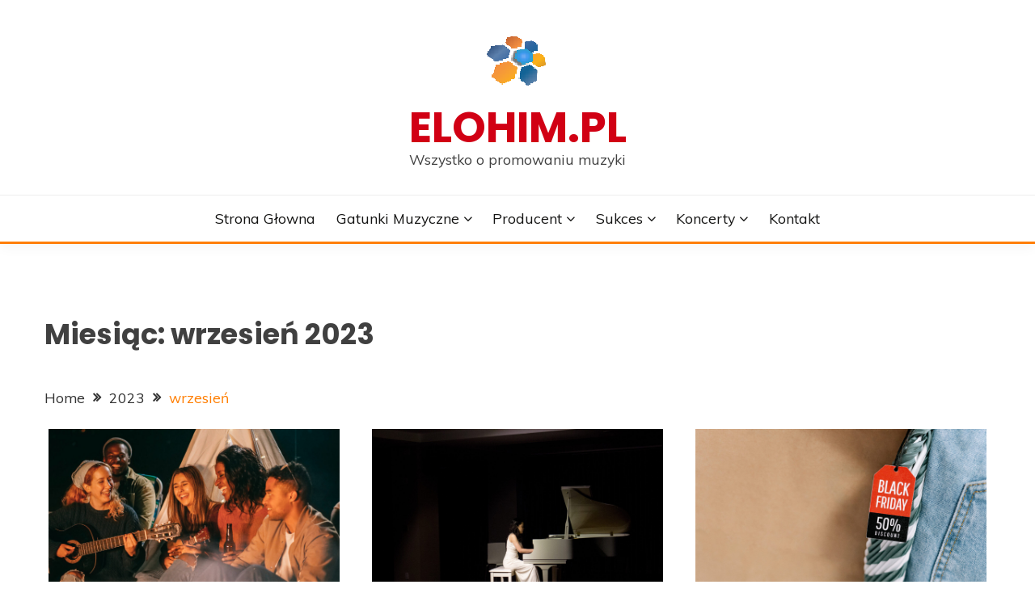

--- FILE ---
content_type: text/html; charset=UTF-8
request_url: https://elohim.pl/2023/09/
body_size: 11757
content:
<!doctype html>
<html lang="pl-PL">
<head>
	<meta charset="UTF-8">
	<meta name="viewport" content="width=device-width, initial-scale=1">
	<link rel="profile" href="https://gmpg.org/xfn/11">

	<meta name='robots' content='noindex, follow' />
	<style>img:is([sizes="auto" i], [sizes^="auto," i]) { contain-intrinsic-size: 3000px 1500px }</style>
	
	<!-- This site is optimized with the Yoast SEO plugin v26.2 - https://yoast.com/wordpress/plugins/seo/ -->
	<title>wrzesień 2023 - elohim.pl</title>
	<meta property="og:locale" content="pl_PL" />
	<meta property="og:type" content="website" />
	<meta property="og:title" content="wrzesień 2023 - elohim.pl" />
	<meta property="og:url" content="https://elohim.pl/2023/09/" />
	<meta property="og:site_name" content="elohim.pl" />
	<meta name="twitter:card" content="summary_large_image" />
	<script type="application/ld+json" class="yoast-schema-graph">{"@context":"https://schema.org","@graph":[{"@type":"CollectionPage","@id":"https://elohim.pl/2023/09/","url":"https://elohim.pl/2023/09/","name":"wrzesień 2023 - elohim.pl","isPartOf":{"@id":"https://elohim.pl/#website"},"primaryImageOfPage":{"@id":"https://elohim.pl/2023/09/#primaryimage"},"image":{"@id":"https://elohim.pl/2023/09/#primaryimage"},"thumbnailUrl":"https://elohim.pl/wp-content/uploads/sites/152/2023/09/pexels-photo-7149165-scaled.jpeg","breadcrumb":{"@id":"https://elohim.pl/2023/09/#breadcrumb"},"inLanguage":"pl-PL"},{"@type":"ImageObject","inLanguage":"pl-PL","@id":"https://elohim.pl/2023/09/#primaryimage","url":"https://elohim.pl/wp-content/uploads/sites/152/2023/09/pexels-photo-7149165-scaled.jpeg","contentUrl":"https://elohim.pl/wp-content/uploads/sites/152/2023/09/pexels-photo-7149165-scaled.jpeg","width":2560,"height":1442},{"@type":"BreadcrumbList","@id":"https://elohim.pl/2023/09/#breadcrumb","itemListElement":[{"@type":"ListItem","position":1,"name":"Strona główna","item":"https://elohim.pl/"},{"@type":"ListItem","position":2,"name":"Archiwum dla wrzesień 2023"}]},{"@type":"WebSite","@id":"https://elohim.pl/#website","url":"https://elohim.pl/","name":"elohim.pl","description":"Wszystko o promowaniu muzyki","publisher":{"@id":"https://elohim.pl/#organization"},"potentialAction":[{"@type":"SearchAction","target":{"@type":"EntryPoint","urlTemplate":"https://elohim.pl/?s={search_term_string}"},"query-input":{"@type":"PropertyValueSpecification","valueRequired":true,"valueName":"search_term_string"}}],"inLanguage":"pl-PL"},{"@type":"Organization","@id":"https://elohim.pl/#organization","name":"elohim.pl","url":"https://elohim.pl/","logo":{"@type":"ImageObject","inLanguage":"pl-PL","@id":"https://elohim.pl/#/schema/logo/image/","url":"https://elohim.pl/wp-content/uploads/sites/152/2016/02/cropped-logo3.png","contentUrl":"https://elohim.pl/wp-content/uploads/sites/152/2016/02/cropped-logo3.png","width":82,"height":82,"caption":"elohim.pl"},"image":{"@id":"https://elohim.pl/#/schema/logo/image/"}}]}</script>
	<!-- / Yoast SEO plugin. -->


<link rel='dns-prefetch' href='//fonts.googleapis.com' />
<link rel="alternate" type="application/rss+xml" title="elohim.pl &raquo; Kanał z wpisami" href="https://elohim.pl/feed/" />
<script>
window._wpemojiSettings = {"baseUrl":"https:\/\/s.w.org\/images\/core\/emoji\/16.0.1\/72x72\/","ext":".png","svgUrl":"https:\/\/s.w.org\/images\/core\/emoji\/16.0.1\/svg\/","svgExt":".svg","source":{"concatemoji":"https:\/\/elohim.pl\/wp-includes\/js\/wp-emoji-release.min.js"}};
/*! This file is auto-generated */
!function(s,n){var o,i,e;function c(e){try{var t={supportTests:e,timestamp:(new Date).valueOf()};sessionStorage.setItem(o,JSON.stringify(t))}catch(e){}}function p(e,t,n){e.clearRect(0,0,e.canvas.width,e.canvas.height),e.fillText(t,0,0);var t=new Uint32Array(e.getImageData(0,0,e.canvas.width,e.canvas.height).data),a=(e.clearRect(0,0,e.canvas.width,e.canvas.height),e.fillText(n,0,0),new Uint32Array(e.getImageData(0,0,e.canvas.width,e.canvas.height).data));return t.every(function(e,t){return e===a[t]})}function u(e,t){e.clearRect(0,0,e.canvas.width,e.canvas.height),e.fillText(t,0,0);for(var n=e.getImageData(16,16,1,1),a=0;a<n.data.length;a++)if(0!==n.data[a])return!1;return!0}function f(e,t,n,a){switch(t){case"flag":return n(e,"\ud83c\udff3\ufe0f\u200d\u26a7\ufe0f","\ud83c\udff3\ufe0f\u200b\u26a7\ufe0f")?!1:!n(e,"\ud83c\udde8\ud83c\uddf6","\ud83c\udde8\u200b\ud83c\uddf6")&&!n(e,"\ud83c\udff4\udb40\udc67\udb40\udc62\udb40\udc65\udb40\udc6e\udb40\udc67\udb40\udc7f","\ud83c\udff4\u200b\udb40\udc67\u200b\udb40\udc62\u200b\udb40\udc65\u200b\udb40\udc6e\u200b\udb40\udc67\u200b\udb40\udc7f");case"emoji":return!a(e,"\ud83e\udedf")}return!1}function g(e,t,n,a){var r="undefined"!=typeof WorkerGlobalScope&&self instanceof WorkerGlobalScope?new OffscreenCanvas(300,150):s.createElement("canvas"),o=r.getContext("2d",{willReadFrequently:!0}),i=(o.textBaseline="top",o.font="600 32px Arial",{});return e.forEach(function(e){i[e]=t(o,e,n,a)}),i}function t(e){var t=s.createElement("script");t.src=e,t.defer=!0,s.head.appendChild(t)}"undefined"!=typeof Promise&&(o="wpEmojiSettingsSupports",i=["flag","emoji"],n.supports={everything:!0,everythingExceptFlag:!0},e=new Promise(function(e){s.addEventListener("DOMContentLoaded",e,{once:!0})}),new Promise(function(t){var n=function(){try{var e=JSON.parse(sessionStorage.getItem(o));if("object"==typeof e&&"number"==typeof e.timestamp&&(new Date).valueOf()<e.timestamp+604800&&"object"==typeof e.supportTests)return e.supportTests}catch(e){}return null}();if(!n){if("undefined"!=typeof Worker&&"undefined"!=typeof OffscreenCanvas&&"undefined"!=typeof URL&&URL.createObjectURL&&"undefined"!=typeof Blob)try{var e="postMessage("+g.toString()+"("+[JSON.stringify(i),f.toString(),p.toString(),u.toString()].join(",")+"));",a=new Blob([e],{type:"text/javascript"}),r=new Worker(URL.createObjectURL(a),{name:"wpTestEmojiSupports"});return void(r.onmessage=function(e){c(n=e.data),r.terminate(),t(n)})}catch(e){}c(n=g(i,f,p,u))}t(n)}).then(function(e){for(var t in e)n.supports[t]=e[t],n.supports.everything=n.supports.everything&&n.supports[t],"flag"!==t&&(n.supports.everythingExceptFlag=n.supports.everythingExceptFlag&&n.supports[t]);n.supports.everythingExceptFlag=n.supports.everythingExceptFlag&&!n.supports.flag,n.DOMReady=!1,n.readyCallback=function(){n.DOMReady=!0}}).then(function(){return e}).then(function(){var e;n.supports.everything||(n.readyCallback(),(e=n.source||{}).concatemoji?t(e.concatemoji):e.wpemoji&&e.twemoji&&(t(e.twemoji),t(e.wpemoji)))}))}((window,document),window._wpemojiSettings);
</script>

<style id='wp-emoji-styles-inline-css'>

	img.wp-smiley, img.emoji {
		display: inline !important;
		border: none !important;
		box-shadow: none !important;
		height: 1em !important;
		width: 1em !important;
		margin: 0 0.07em !important;
		vertical-align: -0.1em !important;
		background: none !important;
		padding: 0 !important;
	}
</style>
<link rel='stylesheet' id='wp-block-library-css' href='https://elohim.pl/wp-includes/css/dist/block-library/style.min.css?ver=de86833eb1e3b4cdb6c471acdc682ffa' media='all' />
<style id='wp-block-library-theme-inline-css'>
.wp-block-audio :where(figcaption){color:#555;font-size:13px;text-align:center}.is-dark-theme .wp-block-audio :where(figcaption){color:#ffffffa6}.wp-block-audio{margin:0 0 1em}.wp-block-code{border:1px solid #ccc;border-radius:4px;font-family:Menlo,Consolas,monaco,monospace;padding:.8em 1em}.wp-block-embed :where(figcaption){color:#555;font-size:13px;text-align:center}.is-dark-theme .wp-block-embed :where(figcaption){color:#ffffffa6}.wp-block-embed{margin:0 0 1em}.blocks-gallery-caption{color:#555;font-size:13px;text-align:center}.is-dark-theme .blocks-gallery-caption{color:#ffffffa6}:root :where(.wp-block-image figcaption){color:#555;font-size:13px;text-align:center}.is-dark-theme :root :where(.wp-block-image figcaption){color:#ffffffa6}.wp-block-image{margin:0 0 1em}.wp-block-pullquote{border-bottom:4px solid;border-top:4px solid;color:currentColor;margin-bottom:1.75em}.wp-block-pullquote cite,.wp-block-pullquote footer,.wp-block-pullquote__citation{color:currentColor;font-size:.8125em;font-style:normal;text-transform:uppercase}.wp-block-quote{border-left:.25em solid;margin:0 0 1.75em;padding-left:1em}.wp-block-quote cite,.wp-block-quote footer{color:currentColor;font-size:.8125em;font-style:normal;position:relative}.wp-block-quote:where(.has-text-align-right){border-left:none;border-right:.25em solid;padding-left:0;padding-right:1em}.wp-block-quote:where(.has-text-align-center){border:none;padding-left:0}.wp-block-quote.is-large,.wp-block-quote.is-style-large,.wp-block-quote:where(.is-style-plain){border:none}.wp-block-search .wp-block-search__label{font-weight:700}.wp-block-search__button{border:1px solid #ccc;padding:.375em .625em}:where(.wp-block-group.has-background){padding:1.25em 2.375em}.wp-block-separator.has-css-opacity{opacity:.4}.wp-block-separator{border:none;border-bottom:2px solid;margin-left:auto;margin-right:auto}.wp-block-separator.has-alpha-channel-opacity{opacity:1}.wp-block-separator:not(.is-style-wide):not(.is-style-dots){width:100px}.wp-block-separator.has-background:not(.is-style-dots){border-bottom:none;height:1px}.wp-block-separator.has-background:not(.is-style-wide):not(.is-style-dots){height:2px}.wp-block-table{margin:0 0 1em}.wp-block-table td,.wp-block-table th{word-break:normal}.wp-block-table :where(figcaption){color:#555;font-size:13px;text-align:center}.is-dark-theme .wp-block-table :where(figcaption){color:#ffffffa6}.wp-block-video :where(figcaption){color:#555;font-size:13px;text-align:center}.is-dark-theme .wp-block-video :where(figcaption){color:#ffffffa6}.wp-block-video{margin:0 0 1em}:root :where(.wp-block-template-part.has-background){margin-bottom:0;margin-top:0;padding:1.25em 2.375em}
</style>
<style id='classic-theme-styles-inline-css'>
/*! This file is auto-generated */
.wp-block-button__link{color:#fff;background-color:#32373c;border-radius:9999px;box-shadow:none;text-decoration:none;padding:calc(.667em + 2px) calc(1.333em + 2px);font-size:1.125em}.wp-block-file__button{background:#32373c;color:#fff;text-decoration:none}
</style>
<link rel='stylesheet' id='twentig-blocks-css' href='https://elohim.pl/wp-content/plugins/twentig/dist/style-index.css?ver=2f2aa03d36da08e54bf6' media='all' />
<style id='global-styles-inline-css'>
:root{--wp--preset--aspect-ratio--square: 1;--wp--preset--aspect-ratio--4-3: 4/3;--wp--preset--aspect-ratio--3-4: 3/4;--wp--preset--aspect-ratio--3-2: 3/2;--wp--preset--aspect-ratio--2-3: 2/3;--wp--preset--aspect-ratio--16-9: 16/9;--wp--preset--aspect-ratio--9-16: 9/16;--wp--preset--color--black: #000000;--wp--preset--color--cyan-bluish-gray: #abb8c3;--wp--preset--color--white: #ffffff;--wp--preset--color--pale-pink: #f78da7;--wp--preset--color--vivid-red: #cf2e2e;--wp--preset--color--luminous-vivid-orange: #ff6900;--wp--preset--color--luminous-vivid-amber: #fcb900;--wp--preset--color--light-green-cyan: #7bdcb5;--wp--preset--color--vivid-green-cyan: #00d084;--wp--preset--color--pale-cyan-blue: #8ed1fc;--wp--preset--color--vivid-cyan-blue: #0693e3;--wp--preset--color--vivid-purple: #9b51e0;--wp--preset--gradient--vivid-cyan-blue-to-vivid-purple: linear-gradient(135deg,rgba(6,147,227,1) 0%,rgb(155,81,224) 100%);--wp--preset--gradient--light-green-cyan-to-vivid-green-cyan: linear-gradient(135deg,rgb(122,220,180) 0%,rgb(0,208,130) 100%);--wp--preset--gradient--luminous-vivid-amber-to-luminous-vivid-orange: linear-gradient(135deg,rgba(252,185,0,1) 0%,rgba(255,105,0,1) 100%);--wp--preset--gradient--luminous-vivid-orange-to-vivid-red: linear-gradient(135deg,rgba(255,105,0,1) 0%,rgb(207,46,46) 100%);--wp--preset--gradient--very-light-gray-to-cyan-bluish-gray: linear-gradient(135deg,rgb(238,238,238) 0%,rgb(169,184,195) 100%);--wp--preset--gradient--cool-to-warm-spectrum: linear-gradient(135deg,rgb(74,234,220) 0%,rgb(151,120,209) 20%,rgb(207,42,186) 40%,rgb(238,44,130) 60%,rgb(251,105,98) 80%,rgb(254,248,76) 100%);--wp--preset--gradient--blush-light-purple: linear-gradient(135deg,rgb(255,206,236) 0%,rgb(152,150,240) 100%);--wp--preset--gradient--blush-bordeaux: linear-gradient(135deg,rgb(254,205,165) 0%,rgb(254,45,45) 50%,rgb(107,0,62) 100%);--wp--preset--gradient--luminous-dusk: linear-gradient(135deg,rgb(255,203,112) 0%,rgb(199,81,192) 50%,rgb(65,88,208) 100%);--wp--preset--gradient--pale-ocean: linear-gradient(135deg,rgb(255,245,203) 0%,rgb(182,227,212) 50%,rgb(51,167,181) 100%);--wp--preset--gradient--electric-grass: linear-gradient(135deg,rgb(202,248,128) 0%,rgb(113,206,126) 100%);--wp--preset--gradient--midnight: linear-gradient(135deg,rgb(2,3,129) 0%,rgb(40,116,252) 100%);--wp--preset--font-size--small: 16px;--wp--preset--font-size--medium: 20px;--wp--preset--font-size--large: 25px;--wp--preset--font-size--x-large: 42px;--wp--preset--font-size--larger: 35px;--wp--preset--spacing--20: 0.44rem;--wp--preset--spacing--30: 0.67rem;--wp--preset--spacing--40: 1rem;--wp--preset--spacing--50: 1.5rem;--wp--preset--spacing--60: 2.25rem;--wp--preset--spacing--70: 3.38rem;--wp--preset--spacing--80: 5.06rem;--wp--preset--shadow--natural: 6px 6px 9px rgba(0, 0, 0, 0.2);--wp--preset--shadow--deep: 12px 12px 50px rgba(0, 0, 0, 0.4);--wp--preset--shadow--sharp: 6px 6px 0px rgba(0, 0, 0, 0.2);--wp--preset--shadow--outlined: 6px 6px 0px -3px rgba(255, 255, 255, 1), 6px 6px rgba(0, 0, 0, 1);--wp--preset--shadow--crisp: 6px 6px 0px rgba(0, 0, 0, 1);}:where(.is-layout-flex){gap: 0.5em;}:where(.is-layout-grid){gap: 0.5em;}body .is-layout-flex{display: flex;}.is-layout-flex{flex-wrap: wrap;align-items: center;}.is-layout-flex > :is(*, div){margin: 0;}body .is-layout-grid{display: grid;}.is-layout-grid > :is(*, div){margin: 0;}:where(.wp-block-columns.is-layout-flex){gap: 2em;}:where(.wp-block-columns.is-layout-grid){gap: 2em;}:where(.wp-block-post-template.is-layout-flex){gap: 1.25em;}:where(.wp-block-post-template.is-layout-grid){gap: 1.25em;}.has-black-color{color: var(--wp--preset--color--black) !important;}.has-cyan-bluish-gray-color{color: var(--wp--preset--color--cyan-bluish-gray) !important;}.has-white-color{color: var(--wp--preset--color--white) !important;}.has-pale-pink-color{color: var(--wp--preset--color--pale-pink) !important;}.has-vivid-red-color{color: var(--wp--preset--color--vivid-red) !important;}.has-luminous-vivid-orange-color{color: var(--wp--preset--color--luminous-vivid-orange) !important;}.has-luminous-vivid-amber-color{color: var(--wp--preset--color--luminous-vivid-amber) !important;}.has-light-green-cyan-color{color: var(--wp--preset--color--light-green-cyan) !important;}.has-vivid-green-cyan-color{color: var(--wp--preset--color--vivid-green-cyan) !important;}.has-pale-cyan-blue-color{color: var(--wp--preset--color--pale-cyan-blue) !important;}.has-vivid-cyan-blue-color{color: var(--wp--preset--color--vivid-cyan-blue) !important;}.has-vivid-purple-color{color: var(--wp--preset--color--vivid-purple) !important;}.has-black-background-color{background-color: var(--wp--preset--color--black) !important;}.has-cyan-bluish-gray-background-color{background-color: var(--wp--preset--color--cyan-bluish-gray) !important;}.has-white-background-color{background-color: var(--wp--preset--color--white) !important;}.has-pale-pink-background-color{background-color: var(--wp--preset--color--pale-pink) !important;}.has-vivid-red-background-color{background-color: var(--wp--preset--color--vivid-red) !important;}.has-luminous-vivid-orange-background-color{background-color: var(--wp--preset--color--luminous-vivid-orange) !important;}.has-luminous-vivid-amber-background-color{background-color: var(--wp--preset--color--luminous-vivid-amber) !important;}.has-light-green-cyan-background-color{background-color: var(--wp--preset--color--light-green-cyan) !important;}.has-vivid-green-cyan-background-color{background-color: var(--wp--preset--color--vivid-green-cyan) !important;}.has-pale-cyan-blue-background-color{background-color: var(--wp--preset--color--pale-cyan-blue) !important;}.has-vivid-cyan-blue-background-color{background-color: var(--wp--preset--color--vivid-cyan-blue) !important;}.has-vivid-purple-background-color{background-color: var(--wp--preset--color--vivid-purple) !important;}.has-black-border-color{border-color: var(--wp--preset--color--black) !important;}.has-cyan-bluish-gray-border-color{border-color: var(--wp--preset--color--cyan-bluish-gray) !important;}.has-white-border-color{border-color: var(--wp--preset--color--white) !important;}.has-pale-pink-border-color{border-color: var(--wp--preset--color--pale-pink) !important;}.has-vivid-red-border-color{border-color: var(--wp--preset--color--vivid-red) !important;}.has-luminous-vivid-orange-border-color{border-color: var(--wp--preset--color--luminous-vivid-orange) !important;}.has-luminous-vivid-amber-border-color{border-color: var(--wp--preset--color--luminous-vivid-amber) !important;}.has-light-green-cyan-border-color{border-color: var(--wp--preset--color--light-green-cyan) !important;}.has-vivid-green-cyan-border-color{border-color: var(--wp--preset--color--vivid-green-cyan) !important;}.has-pale-cyan-blue-border-color{border-color: var(--wp--preset--color--pale-cyan-blue) !important;}.has-vivid-cyan-blue-border-color{border-color: var(--wp--preset--color--vivid-cyan-blue) !important;}.has-vivid-purple-border-color{border-color: var(--wp--preset--color--vivid-purple) !important;}.has-vivid-cyan-blue-to-vivid-purple-gradient-background{background: var(--wp--preset--gradient--vivid-cyan-blue-to-vivid-purple) !important;}.has-light-green-cyan-to-vivid-green-cyan-gradient-background{background: var(--wp--preset--gradient--light-green-cyan-to-vivid-green-cyan) !important;}.has-luminous-vivid-amber-to-luminous-vivid-orange-gradient-background{background: var(--wp--preset--gradient--luminous-vivid-amber-to-luminous-vivid-orange) !important;}.has-luminous-vivid-orange-to-vivid-red-gradient-background{background: var(--wp--preset--gradient--luminous-vivid-orange-to-vivid-red) !important;}.has-very-light-gray-to-cyan-bluish-gray-gradient-background{background: var(--wp--preset--gradient--very-light-gray-to-cyan-bluish-gray) !important;}.has-cool-to-warm-spectrum-gradient-background{background: var(--wp--preset--gradient--cool-to-warm-spectrum) !important;}.has-blush-light-purple-gradient-background{background: var(--wp--preset--gradient--blush-light-purple) !important;}.has-blush-bordeaux-gradient-background{background: var(--wp--preset--gradient--blush-bordeaux) !important;}.has-luminous-dusk-gradient-background{background: var(--wp--preset--gradient--luminous-dusk) !important;}.has-pale-ocean-gradient-background{background: var(--wp--preset--gradient--pale-ocean) !important;}.has-electric-grass-gradient-background{background: var(--wp--preset--gradient--electric-grass) !important;}.has-midnight-gradient-background{background: var(--wp--preset--gradient--midnight) !important;}.has-small-font-size{font-size: var(--wp--preset--font-size--small) !important;}.has-medium-font-size{font-size: var(--wp--preset--font-size--medium) !important;}.has-large-font-size{font-size: var(--wp--preset--font-size--large) !important;}.has-x-large-font-size{font-size: var(--wp--preset--font-size--x-large) !important;}
:where(.wp-block-post-template.is-layout-flex){gap: 1.25em;}:where(.wp-block-post-template.is-layout-grid){gap: 1.25em;}
:where(.wp-block-columns.is-layout-flex){gap: 2em;}:where(.wp-block-columns.is-layout-grid){gap: 2em;}
:root :where(.wp-block-pullquote){font-size: 1.5em;line-height: 1.6;}
@media (max-width: 767px) { .tw-sm-hidden { display: none !important; }}@media (min-width: 768px) and (max-width: 1023px) { .tw-md-hidden { display: none !important; }}@media (min-width: 1024px) { .tw-lg-hidden { display: none !important; }}@media (width < 768px) { .tw-sm-hidden { display: none !important; }}@media (768px <= width < 1024px) { .tw-md-hidden { display: none !important; }}@media (width >= 1024px) { .tw-lg-hidden { display: none !important; }}
.tw-mt-0{margin-top:0px!important;}.tw-mb-0{margin-bottom:0px!important;}.tw-mt-1{margin-top:5px!important;}.tw-mb-1{margin-bottom:5px!important;}.tw-mt-2{margin-top:10px!important;}.tw-mb-2{margin-bottom:10px!important;}.tw-mt-3{margin-top:15px!important;}.tw-mb-3{margin-bottom:15px!important;}.tw-mt-4{margin-top:20px!important;}.tw-mb-4{margin-bottom:20px!important;}.tw-mt-5{margin-top:30px!important;}.tw-mb-5{margin-bottom:30px!important;}.tw-mt-6{margin-top:40px!important;}.tw-mb-6{margin-bottom:40px!important;}.tw-mt-7{margin-top:50px!important;}.tw-mb-7{margin-bottom:50px!important;}.tw-mt-8{margin-top:60px!important;}.tw-mb-8{margin-bottom:60px!important;}.tw-mt-9{margin-top:80px!important;}.tw-mb-9{margin-bottom:80px!important;}.tw-mt-10{margin-top:100px!important;}.tw-mb-10{margin-bottom:100px!important;}.tw-mt-auto{margin-top:auto!important;}.tw-mb-auto{margin-bottom:auto!important;}
</style>
<link rel='stylesheet' id='contact-form-7-css' href='https://elohim.pl/wp-content/plugins/contact-form-7/includes/css/styles.css?ver=6.1.2' media='all' />
<link rel='stylesheet' id='fairy-style-css' href='https://elohim.pl/wp-content/themes/fairy/style.css?ver=de86833eb1e3b4cdb6c471acdc682ffa' media='all' />
<style id='fairy-style-inline-css'>
.ajax-pagination .show-more { background-color: #ff7e00; }.ajax-pagination .show-more { border-color: #ff7e00; }
.primary-color, p a, h1 a, h2 a, h3 a, h4 a, h5 a, .author-title a, figure a, table a, span a, strong a, li a, h1 a, .btn-primary-border, .main-navigation #primary-menu > li > a:hover, .widget-area .widget a:hover, .widget-area .widget a:focus, .card-bg-image .card_body a:hover, .main-navigation #primary-menu > li.focus > a, .card-blog-post .category-label-group a:hover, .card_title a:hover, .card-blog-post .entry-meta a:hover, .site-title a:visited, .post-navigation .nav-links > * a:hover, .post-navigation .nav-links > * a:focus, .wp-block-button.is-style-outline .wp-block-button__link, .error-404-title, .ct-dark-mode a:hover, .ct-dark-mode .widget ul li a:hover, .ct-dark-mode .widget-area .widget ul li a:hover, .ct-dark-mode .post-navigation .nav-links > * a, .ct-dark-mode .author-wrapper .author-title a, .ct-dark-mode .wp-calendar-nav a, .site-footer a:hover, .top-header-toggle-btn, .woocommerce ul.products li.product .woocommerce-loop-category__title:hover, .woocommerce ul.products li.product .woocommerce-loop-product__title:hover, .woocommerce ul.products li.product h3:hover, .entry-content dl a, .entry-content table a, .entry-content ul a, .breadcrumb-trail .trial-items a:hover, .breadcrumbs ul a:hover, .breadcrumb-trail .trial-items .trial-end a, .breadcrumbs ul li:last-child a, .comment-list .comment .comment-body a, .comment-list .comment .comment-body .comment-metadata a.comment-edit-link { color: #ff7e00; }.primary-bg, .btn-primary, .main-navigation ul ul a, #secondary .widget .widget-title:after, .search-form .search-submit, .category-label-group a:after, .posts-navigation .nav-links a, .category-label-group.bg-label a, .wp-block-button__link, .wp-block-button.is-style-outline .wp-block-button__link:hover, button, input[type="button"], input[type="reset"], input[type="submit"], .pagination .page-numbers.current, .pagination .page-numbers:hover, table #today, .tagcloud .tag-cloud-link:hover, .footer-go-to-top, .woocommerce ul.products li.product .button,
.woocommerce #respond input#submit.alt, .woocommerce a.button.alt, .woocommerce button.button.alt, .woocommerce input.button.alt,
.woocommerce #respond input#submit.alt.disabled, .woocommerce #respond input#submit.alt.disabled:hover, .woocommerce #respond input#submit.alt:disabled, .woocommerce #respond input#submit.alt:disabled:hover, .woocommerce #respond input#submit.alt:disabled[disabled], .woocommerce #respond input#submit.alt:disabled[disabled]:hover, .woocommerce a.button.alt.disabled, .woocommerce a.button.alt.disabled:hover, .woocommerce a.button.alt:disabled, .woocommerce a.button.alt:disabled:hover, .woocommerce a.button.alt:disabled[disabled], .woocommerce a.button.alt:disabled[disabled]:hover, .woocommerce button.button.alt.disabled, .woocommerce button.button.alt.disabled:hover, .woocommerce button.button.alt:disabled, .woocommerce button.button.alt:disabled:hover, .woocommerce button.button.alt:disabled[disabled], .woocommerce button.button.alt:disabled[disabled]:hover, .woocommerce input.button.alt.disabled, .woocommerce input.button.alt.disabled:hover, .woocommerce input.button.alt:disabled, .woocommerce input.button.alt:disabled:hover, .woocommerce input.button.alt:disabled[disabled], .woocommerce input.button.alt:disabled[disabled]:hover, .woocommerce .widget_price_filter .ui-slider .ui-slider-range, .woocommerce .widget_price_filter .ui-slider .ui-slider-handle, .fairy-menu-social li a[href*="mailto:"], .ajax-pagination .show-more { background-color: #ff7e00; }.primary-border, .btn-primary-border, .site-header-v2,.wp-block-button.is-style-outline .wp-block-button__link, .site-header-bottom, .ajax-pagination .show-more { border-color: #ff7e00; }a:focus, button.slick-arrow:focus, input[type=text]:focus, input[type=email]:focus, input[type=password]:focus, input[type=search]:focus, input[type=file]:focus, input[type=number]:focus, input[type=datetime]:focus, input[type=url]:focus, select:focus, textarea:focus { outline-color: #ff7e00; }.entry-content a { text-decoration-color: #ff7e00; }.post-thumbnail a:focus img, .card_media a:focus img, article.sticky .card-blog-post { border-color: #ff7e00; }.site-title, .site-title a, h1.site-title a, p.site-title a,  .site-title a:visited { color: #d10014; }.site-description { color: #404040; }
                    .card-bg-image:after, .card-bg-image.card-promo .card_media a:after{
                    background-image: linear-gradient(45deg, rgba(255, 126, 0, 0.5), rgba(0, 0, 0, 0.5));
                    }
                    
                    .entry-content a{
                   text-decoration: underline;
                    }
                    body, button, input, select, optgroup, textarea { font-family: 'Muli'; }h1, h2, h3, h4, h5, h6, .entry-content h1 { font-family: 'Poppins'; }
</style>
<link rel='stylesheet' id='across-style-css' href='https://elohim.pl/wp-content/themes/across/style.css?ver=de86833eb1e3b4cdb6c471acdc682ffa' media='all' />
<link rel='stylesheet' id='Muli:400,300italic,300-css' href='//fonts.googleapis.com/css?family=Muli%3A400%2C300italic%2C300&#038;ver=de86833eb1e3b4cdb6c471acdc682ffa' media='all' />
<link rel='stylesheet' id='Poppins:400,500,600,700-css' href='//fonts.googleapis.com/css?family=Poppins%3A400%2C500%2C600%2C700&#038;ver=de86833eb1e3b4cdb6c471acdc682ffa' media='all' />
<link rel='stylesheet' id='font-awesome-4-css' href='https://elohim.pl/wp-content/themes/fairy/candidthemes/assets/framework/Font-Awesome/css/font-awesome.min.css?ver=1.4.2' media='all' />
<link rel='stylesheet' id='slick-css' href='https://elohim.pl/wp-content/themes/fairy/candidthemes/assets/framework/slick/slick.css?ver=1.4.2' media='all' />
<link rel='stylesheet' id='slick-theme-css' href='https://elohim.pl/wp-content/themes/fairy/candidthemes/assets/framework/slick/slick-theme.css?ver=1.4.2' media='all' />
<script src="https://elohim.pl/wp-includes/js/jquery/jquery.min.js?ver=3.7.1" id="jquery-core-js"></script>
<script src="https://elohim.pl/wp-includes/js/jquery/jquery-migrate.min.js?ver=3.4.1" id="jquery-migrate-js"></script>
<link rel="https://api.w.org/" href="https://elohim.pl/wp-json/" /><link rel="EditURI" type="application/rsd+xml" title="RSD" href="https://elohim.pl/xmlrpc.php?rsd" />

<noscript><style>.tw-block-animation{opacity:1;transform:none;clip-path:none;}</style></noscript>
</head>

<body class="archive date wp-custom-logo wp-embed-responsive wp-theme-fairy wp-child-theme-across fairy-widget-title-two hfeed no-sidebar ct-sticky-sidebar fairy-fontawesome-version-4">
<div id="page" class="site">
        <a class="skip-link screen-reader-text" href="#content">Skip to content</a>
            <header id="masthead" class="site-header text-center site-header-v2">
            
        <div id="site-nav-wrap">
            <section id="site-navigation" class="site-header-top header-main-bar" >
                <div class="container">
                    <div class="row">
                        <div class="col-1-1">
                                    <div class="site-branding">
            <a href="https://elohim.pl/" class="custom-logo-link" rel="home"><img width="82" height="82" src="https://elohim.pl/wp-content/uploads/sites/152/2016/02/cropped-logo3.png" class="custom-logo" alt="elohim.pl" decoding="async" /></a>                <p class="site-title"><a href="https://elohim.pl/" rel="home">elohim.pl</a></p>
                            <p class="site-description">Wszystko o promowaniu muzyki</p>
                    </div><!-- .site-branding -->

        <button id="menu-toggle-button" class="menu-toggle" aria-controls="primary-menu" aria-expanded="false">
            <span class="line"></span>
            <span class="line"></span>
            <span class="line"></span>
        </button>
                            </div>

                    </div>
                </div>
            </section>

            <section class="site-header-bottom ">
                <div class="container">
                            <nav class="main-navigation">
            <ul id="primary-menu" class="nav navbar-nav nav-menu justify-content-center">
                <li id="menu-item-70" class="menu-item menu-item-type-post_type menu-item-object-page menu-item-70"><a href="https://elohim.pl/muzyka-w-internecie/">Strona głowna</a></li>
<li id="menu-item-72" class="menu-item menu-item-type-post_type menu-item-object-post menu-item-has-children menu-item-72"><a href="https://elohim.pl/2015/10/22/gatunki-muzyczne/">Gatunki muzyczne</a>
<ul class="sub-menu">
	<li id="menu-item-71" class="menu-item menu-item-type-post_type menu-item-object-post menu-item-71"><a href="https://elohim.pl/2016/01/06/fanklub/">Fanklub</a></li>
	<li id="menu-item-73" class="menu-item menu-item-type-post_type menu-item-object-post menu-item-73"><a href="https://elohim.pl/2015/12/29/kariera-na-rynku-muzycznym/">Kariera na rynku muzycznym</a></li>
	<li id="menu-item-80" class="menu-item menu-item-type-post_type menu-item-object-post menu-item-80"><a href="https://elohim.pl/2015/09/11/piosenka/">Piosenka</a></li>
	<li id="menu-item-81" class="menu-item menu-item-type-post_type menu-item-object-post menu-item-81"><a href="https://elohim.pl/2015/08/11/praca-artysty-muzyka/">Praca artysty muzyka</a></li>
	<li id="menu-item-82" class="menu-item menu-item-type-post_type menu-item-object-post menu-item-82"><a href="https://elohim.pl/2015/09/18/prawa-autorskie/">Prawa autorskie</a></li>
</ul>
</li>
<li id="menu-item-83" class="menu-item menu-item-type-post_type menu-item-object-post menu-item-has-children menu-item-83"><a href="https://elohim.pl/2015/10/13/producent/">Producent</a>
<ul class="sub-menu">
	<li id="menu-item-84" class="menu-item menu-item-type-post_type menu-item-object-post menu-item-84"><a href="https://elohim.pl/2015/11/23/promocja-muzyki/">Promocja muzyki</a></li>
	<li id="menu-item-85" class="menu-item menu-item-type-post_type menu-item-object-post menu-item-85"><a href="https://elohim.pl/2015/10/06/promocja-plyty/">Promocja plyty</a></li>
	<li id="menu-item-86" class="menu-item menu-item-type-post_type menu-item-object-post menu-item-86"><a href="https://elohim.pl/2015/12/01/radio/">Radio</a></li>
	<li id="menu-item-87" class="menu-item menu-item-type-post_type menu-item-object-post menu-item-87"><a href="https://elohim.pl/2015/11/11/sprzedaz-plyt/">Sprzedaz plyt</a></li>
	<li id="menu-item-88" class="menu-item menu-item-type-post_type menu-item-object-post menu-item-88"><a href="https://elohim.pl/2015/10/01/sprzedaz-utworow/">Sprzedaz utworow</a></li>
</ul>
</li>
<li id="menu-item-89" class="menu-item menu-item-type-post_type menu-item-object-post menu-item-has-children menu-item-89"><a href="https://elohim.pl/2015/11/03/sukces/">Sukces</a>
<ul class="sub-menu">
	<li id="menu-item-90" class="menu-item menu-item-type-post_type menu-item-object-post menu-item-90"><a href="https://elohim.pl/2015/12/17/teledyski/">Teledyski</a></li>
	<li id="menu-item-65" class="menu-item menu-item-type-post_type menu-item-object-post menu-item-65"><a href="https://elohim.pl/2015/09/01/trasa-koncertowa/">Trasa koncertowa</a></li>
	<li id="menu-item-91" class="menu-item menu-item-type-post_type menu-item-object-post menu-item-91"><a href="https://elohim.pl/2015/11/13/wizyty-w-radiu-i-telewizji/">Wizyty w radiu i telewizji</a></li>
	<li id="menu-item-92" class="menu-item menu-item-type-post_type menu-item-object-post menu-item-92"><a href="https://elohim.pl/2015/12/07/wokalista-zespolu/">Wokalista zespolu</a></li>
	<li id="menu-item-66" class="menu-item menu-item-type-post_type menu-item-object-post menu-item-66"><a href="https://elohim.pl/2015/07/31/wywiady/">Wywiady</a></li>
	<li id="menu-item-93" class="menu-item menu-item-type-post_type menu-item-object-post menu-item-93"><a href="https://elohim.pl/2015/09/25/zarobki-muzykow/">Zarobki muzykow</a></li>
	<li id="menu-item-67" class="menu-item menu-item-type-post_type menu-item-object-post menu-item-67"><a href="https://elohim.pl/2015/08/17/zespoly-muzyczne/">Zespoly muzyczne</a></li>
</ul>
</li>
<li id="menu-item-74" class="menu-item menu-item-type-post_type menu-item-object-post menu-item-has-children menu-item-74"><a href="https://elohim.pl/2016/01/11/koncerty/">Koncerty</a>
<ul class="sub-menu">
	<li id="menu-item-75" class="menu-item menu-item-type-post_type menu-item-object-post menu-item-75"><a href="https://elohim.pl/2015/07/24/manager/">Manager</a></li>
	<li id="menu-item-76" class="menu-item menu-item-type-post_type menu-item-object-post menu-item-76"><a href="https://elohim.pl/2015/12/09/nagranie-plyty/">Nagranie plyty</a></li>
	<li id="menu-item-77" class="menu-item menu-item-type-post_type menu-item-object-post menu-item-77"><a href="https://elohim.pl/2015/10/21/nowa-plyta/">Nowa płyta</a></li>
	<li id="menu-item-78" class="menu-item menu-item-type-post_type menu-item-object-post menu-item-78"><a href="https://elohim.pl/2015/08/20/odbiorcy-muzyki/">Odbiorcy muzyki</a></li>
	<li id="menu-item-79" class="menu-item menu-item-type-post_type menu-item-object-post menu-item-79"><a href="https://elohim.pl/2015/08/28/patronat-medialny/">Patronat medialny</a></li>
</ul>
</li>
<li id="menu-item-69" class="menu-item menu-item-type-post_type menu-item-object-page menu-item-69"><a href="https://elohim.pl/kontakt/">Kontakt</a></li>
                <button class="close_nav"><i class="fa fa-times"></i></button>
            </ul>
        </nav><!-- #site-navigation -->

                </div>
            </section>
        </div>
            </header><!-- #masthead -->
    <div id="content" class="site-content">
<main class="site-main">
    <section class="blog-list-section archive-list-section sec-spacing">
        <div class="container">
                        <div class="row row-full-width">
                <div id="primary" class="col-1-1 col-md-2-3">
                    <div class="page-header">
                        <h1 class="page-title">Miesiąc: <span>wrzesień 2023</span></h1>                    </div><!-- .page-header -->
                                    <div class="fairy-breadcrumb-wrapper">
                    <div class='breadcrumbs init-animate clearfix'><div id='fairy-breadcrumbs' class='clearfix'><div role="navigation" aria-label="Breadcrumbs" class="breadcrumb-trail breadcrumbs" itemprop="breadcrumb"><ul class="trail-items" itemscope itemtype="http://schema.org/BreadcrumbList"><meta name="numberOfItems" content="3" /><meta name="itemListOrder" content="Ascending" /><li itemprop="itemListElement" itemscope itemtype="http://schema.org/ListItem" class="trail-item trail-begin"><a href="https://elohim.pl/" rel="home" itemprop="item"><span itemprop="name">Home</span></a><meta itemprop="position" content="1" /></li><li itemprop="itemListElement" itemscope itemtype="http://schema.org/ListItem" class="trail-item"><a href="https://elohim.pl/2023/" itemprop="item"><span itemprop="name">2023</span></a><meta itemprop="position" content="2" /></li><li itemprop="itemListElement" itemscope itemtype="http://schema.org/ListItem" class="trail-item trail-end"><a href="https://elohim.pl/2023/09/" itemprop="item"><span itemprop="name">wrzesień</span></a><meta itemprop="position" content="3" /></li></ul></div></div></div>                </div>
                                            <div class="fairy-content-area fairy-three-column fairy-masonry">


                            
<article id="post-212" class="post-212 post type-post status-publish format-standard has-post-thumbnail hentry category-era-cyfrowa category-rozwoj">
    <div class="card card-blog-post card-full-width">
                    <figure class="post-thumbnail card_media">
                <a href="https://elohim.pl/2023/09/25/jak-rozwijac-marke-muzyczna-w-erze-cyfrowej-5-skutecznych-strategii-promocji/">
                    <img width="2560" height="1442" src="https://elohim.pl/wp-content/uploads/sites/152/2023/09/pexels-photo-7149165-scaled.jpeg" class="attachment-post-thumbnail size-post-thumbnail wp-post-image" alt="" decoding="async" fetchpriority="high" srcset="https://elohim.pl/wp-content/uploads/sites/152/2023/09/pexels-photo-7149165-scaled.jpeg 2560w, https://elohim.pl/wp-content/uploads/sites/152/2023/09/pexels-photo-7149165-300x169.jpeg 300w, https://elohim.pl/wp-content/uploads/sites/152/2023/09/pexels-photo-7149165-1024x577.jpeg 1024w, https://elohim.pl/wp-content/uploads/sites/152/2023/09/pexels-photo-7149165-768x433.jpeg 768w, https://elohim.pl/wp-content/uploads/sites/152/2023/09/pexels-photo-7149165-1536x865.jpeg 1536w, https://elohim.pl/wp-content/uploads/sites/152/2023/09/pexels-photo-7149165-2048x1154.jpeg 2048w" sizes="(max-width: 2560px) 100vw, 2560px" />                </a>
            </figure>
                    <div class="card_body">
            <!-- To have a background category link add [.bg-label] in category-label-group class -->
            <div>
            <div class="category-label-group bg-label"><span class="cat-links"><a class="ct-cat-item-37" href="https://elohim.pl/category/era-cyfrowa/"  rel="category tag">era cyfrowa</a> <a class="ct-cat-item-36" href="https://elohim.pl/category/rozwoj/"  rel="category tag">rozwój</a> </span></div><h2 class="card_title"><a href="https://elohim.pl/2023/09/25/jak-rozwijac-marke-muzyczna-w-erze-cyfrowej-5-skutecznych-strategii-promocji/" rel="bookmark">Jak rozwijać markę muzyczną w erze cyfrowej – 5 skutecznych strategii promocji</a></h2>                            <div class="entry-meta">
                    <span class="posted-on"><i class="fa fa-calendar"></i><a href="https://elohim.pl/2023/09/25/jak-rozwijac-marke-muzyczna-w-erze-cyfrowej-5-skutecznych-strategii-promocji/" rel="bookmark"><time class="entry-date published updated" datetime="2023-09-25T14:22:35+02:00">25 września 2023</time></a></span><span class="byline"> <span class="author vcard"><i class="fa fa-user"></i><a class="url fn n" href="https://elohim.pl/author/"></a></span></span>                </div><!-- .entry-meta -->
                        </div>
            <div>
            <div class="entry-content">
                <p>1. Wykorzystaj media społecznościowe Stwórz atrakcyjne profile na platformach takich jak Facebook, Instagram i Twitter. Aby zwiększyć swoją obecność online, ważne jest, aby stworzyć atrakcyjne</p>
            </div>
                        </div>


        </div>
    </div>


    <!--<footer class="entry-footer">
			</footer>--><!-- .entry-footer -->
</article><!-- #post-212 -->

<article id="post-210" class="post-210 post type-post status-publish format-standard has-post-thumbnail hentry category-tworzenie">
    <div class="card card-blog-post card-full-width">
                    <figure class="post-thumbnail card_media">
                <a href="https://elohim.pl/2023/09/18/jak-zbudowac-marke-muzyczna-online-5-strategii-dla-sukcesu-2/">
                    <img width="2560" height="1707" src="https://elohim.pl/wp-content/uploads/sites/152/2023/09/pexels-photo-1293551-scaled.jpeg" class="attachment-post-thumbnail size-post-thumbnail wp-post-image" alt="" decoding="async" srcset="https://elohim.pl/wp-content/uploads/sites/152/2023/09/pexels-photo-1293551-scaled.jpeg 2560w, https://elohim.pl/wp-content/uploads/sites/152/2023/09/pexels-photo-1293551-300x200.jpeg 300w, https://elohim.pl/wp-content/uploads/sites/152/2023/09/pexels-photo-1293551-1024x683.jpeg 1024w, https://elohim.pl/wp-content/uploads/sites/152/2023/09/pexels-photo-1293551-768x512.jpeg 768w, https://elohim.pl/wp-content/uploads/sites/152/2023/09/pexels-photo-1293551-1536x1024.jpeg 1536w, https://elohim.pl/wp-content/uploads/sites/152/2023/09/pexels-photo-1293551-2048x1365.jpeg 2048w" sizes="(max-width: 2560px) 100vw, 2560px" />                </a>
            </figure>
                    <div class="card_body">
            <!-- To have a background category link add [.bg-label] in category-label-group class -->
            <div>
            <div class="category-label-group bg-label"><span class="cat-links"><a class="ct-cat-item-35" href="https://elohim.pl/category/tworzenie/"  rel="category tag">tworzenie</a> </span></div><h2 class="card_title"><a href="https://elohim.pl/2023/09/18/jak-zbudowac-marke-muzyczna-online-5-strategii-dla-sukcesu-2/" rel="bookmark">Jak zbudować markę muzyczną online - 5 strategii dla sukcesu</a></h2>                            <div class="entry-meta">
                    <span class="posted-on"><i class="fa fa-calendar"></i><a href="https://elohim.pl/2023/09/18/jak-zbudowac-marke-muzyczna-online-5-strategii-dla-sukcesu-2/" rel="bookmark"><time class="entry-date published updated" datetime="2023-09-18T14:16:05+02:00">18 września 2023</time></a></span><span class="byline"> <span class="author vcard"><i class="fa fa-user"></i><a class="url fn n" href="https://elohim.pl/author/"></a></span></span>                </div><!-- .entry-meta -->
                        </div>
            <div>
            <div class="entry-content">
                <p>1. Określ swoją markę Rozpoznaj swój unikalny styl muzyczny Aby budować markę muzyczną online, niezbędne jest rozpoznanie swojego unikalnego stylu muzycznego. Zidentyfikowanie, czym się wyróżniasz</p>
            </div>
                        </div>


        </div>
    </div>


    <!--<footer class="entry-footer">
			</footer>--><!-- .entry-footer -->
</article><!-- #post-210 -->

<article id="post-208" class="post-208 post type-post status-publish format-standard has-post-thumbnail hentry category-trendy">
    <div class="card card-blog-post card-full-width">
                    <figure class="post-thumbnail card_media">
                <a href="https://elohim.pl/2023/09/11/jak-wykorzystac-nowe-trendy-w-promocji-muzycznej-5-skutecznych-strategii/">
                    <img width="2560" height="1707" src="https://elohim.pl/wp-content/uploads/sites/152/2023/09/pexels-photo-5947556-scaled.jpeg" class="attachment-post-thumbnail size-post-thumbnail wp-post-image" alt="" decoding="async" srcset="https://elohim.pl/wp-content/uploads/sites/152/2023/09/pexels-photo-5947556-scaled.jpeg 2560w, https://elohim.pl/wp-content/uploads/sites/152/2023/09/pexels-photo-5947556-300x200.jpeg 300w, https://elohim.pl/wp-content/uploads/sites/152/2023/09/pexels-photo-5947556-1024x683.jpeg 1024w, https://elohim.pl/wp-content/uploads/sites/152/2023/09/pexels-photo-5947556-768x512.jpeg 768w, https://elohim.pl/wp-content/uploads/sites/152/2023/09/pexels-photo-5947556-1536x1024.jpeg 1536w, https://elohim.pl/wp-content/uploads/sites/152/2023/09/pexels-photo-5947556-2048x1365.jpeg 2048w" sizes="(max-width: 2560px) 100vw, 2560px" />                </a>
            </figure>
                    <div class="card_body">
            <!-- To have a background category link add [.bg-label] in category-label-group class -->
            <div>
            <div class="category-label-group bg-label"><span class="cat-links"><a class="ct-cat-item-34" href="https://elohim.pl/category/trendy/"  rel="category tag">trendy</a> </span></div><h2 class="card_title"><a href="https://elohim.pl/2023/09/11/jak-wykorzystac-nowe-trendy-w-promocji-muzycznej-5-skutecznych-strategii/" rel="bookmark">Jak wykorzystać nowe trendy w promocji muzycznej &#8211; 5 skutecznych strategii</a></h2>                            <div class="entry-meta">
                    <span class="posted-on"><i class="fa fa-calendar"></i><a href="https://elohim.pl/2023/09/11/jak-wykorzystac-nowe-trendy-w-promocji-muzycznej-5-skutecznych-strategii/" rel="bookmark"><time class="entry-date published updated" datetime="2023-09-11T14:12:48+02:00">11 września 2023</time></a></span><span class="byline"> <span class="author vcard"><i class="fa fa-user"></i><a class="url fn n" href="https://elohim.pl/author/"></a></span></span>                </div><!-- .entry-meta -->
                        </div>
            <div>
            <div class="entry-content">
                <p>1. Kreowanie wizerunku artysty Rozbudowanie osobistego brandingu Rozbudowanie osobistego brandingu jest kluczowym elementem w promocji muzycznej. Artysta powinien być rozpoznawalny i wyróżniać się na tle</p>
            </div>
                        </div>


        </div>
    </div>


    <!--<footer class="entry-footer">
			</footer>--><!-- .entry-footer -->
</article><!-- #post-208 -->

<article id="post-206" class="post-206 post type-post status-publish format-standard has-post-thumbnail hentry category-strategie-sukcesu category-tworczosc category-tworzenie-tresci category-unikalnosc">
    <div class="card card-blog-post card-full-width">
                    <figure class="post-thumbnail card_media">
                <a href="https://elohim.pl/2023/09/04/jak-tworzyc-unikalne-tresci-muzyczne-5-strategii-dla-sukcesu/">
                    <img width="2560" height="1707" src="https://elohim.pl/wp-content/uploads/sites/152/2023/09/pexels-photo-1876279-scaled.jpeg" class="attachment-post-thumbnail size-post-thumbnail wp-post-image" alt="" decoding="async" loading="lazy" srcset="https://elohim.pl/wp-content/uploads/sites/152/2023/09/pexels-photo-1876279-scaled.jpeg 2560w, https://elohim.pl/wp-content/uploads/sites/152/2023/09/pexels-photo-1876279-300x200.jpeg 300w, https://elohim.pl/wp-content/uploads/sites/152/2023/09/pexels-photo-1876279-1024x683.jpeg 1024w, https://elohim.pl/wp-content/uploads/sites/152/2023/09/pexels-photo-1876279-768x512.jpeg 768w, https://elohim.pl/wp-content/uploads/sites/152/2023/09/pexels-photo-1876279-1536x1024.jpeg 1536w, https://elohim.pl/wp-content/uploads/sites/152/2023/09/pexels-photo-1876279-2048x1365.jpeg 2048w" sizes="auto, (max-width: 2560px) 100vw, 2560px" />                </a>
            </figure>
                    <div class="card_body">
            <!-- To have a background category link add [.bg-label] in category-label-group class -->
            <div>
            <div class="category-label-group bg-label"><span class="cat-links"><a class="ct-cat-item-31" href="https://elohim.pl/category/strategie-sukcesu/"  rel="category tag">strategie sukcesu</a> <a class="ct-cat-item-33" href="https://elohim.pl/category/tworczosc/"  rel="category tag">twórczość</a> <a class="ct-cat-item-30" href="https://elohim.pl/category/tworzenie-tresci/"  rel="category tag">tworzenie treści</a> <a class="ct-cat-item-32" href="https://elohim.pl/category/unikalnosc/"  rel="category tag">unikalność</a> </span></div><h2 class="card_title"><a href="https://elohim.pl/2023/09/04/jak-tworzyc-unikalne-tresci-muzyczne-5-strategii-dla-sukcesu/" rel="bookmark">Jak tworzyć unikalne treści muzyczne - 5 strategii dla sukcesu</a></h2>                            <div class="entry-meta">
                    <span class="posted-on"><i class="fa fa-calendar"></i><a href="https://elohim.pl/2023/09/04/jak-tworzyc-unikalne-tresci-muzyczne-5-strategii-dla-sukcesu/" rel="bookmark"><time class="entry-date published updated" datetime="2023-09-04T14:04:47+02:00">4 września 2023</time></a></span><span class="byline"> <span class="author vcard"><i class="fa fa-user"></i><a class="url fn n" href="https://elohim.pl/author/"></a></span></span>                </div><!-- .entry-meta -->
                        </div>
            <div>
            <div class="entry-content">
                <p>1. Poszukiwanie inspiracji Badaj różne gatunki muzyczne Aby tworzyć unikalne treści muzyczne, ważne jest, abyś eksperymentował z różnymi gatunkami muzycznymi. Badaj różnorodność dźwięków, od klasycznego</p>
            </div>
                        </div>


        </div>
    </div>


    <!--<footer class="entry-footer">
			</footer>--><!-- .entry-footer -->
</article><!-- #post-206 -->
                        </div>
                                    </div>
                            </div>
        </div>

    </section>

</main><!-- #main -->

</div> <!-- #content -->

	<footer id="colophon" class="site-footer">
        		<section class="site-footer-bottom">
			<div class="container">
                <div class="fairy-menu-social">
                                    </div>
                            <div class="site-reserved text-center">
                All Rights Reserved 2022.            </div>
                <div class="site-info text-center">
            <a href="https://wordpress.org/" target="_blank">
                Proudly powered by WordPress            </a>
            <span class="sep"> | </span>
            Theme: Across by <a href="http://www.candidthemes.com/" target="_blank">Candid Themes</a>.        </div><!-- .site-info -->
        			</div>
		</section>
	</footer><!-- #colophon -->
</div><!-- #page -->

            <a href="javascript:void(0);" class="footer-go-to-top go-to-top"><i class="fa fa-long-arrow-up"></i></a>
        <script type="speculationrules">
{"prefetch":[{"source":"document","where":{"and":[{"href_matches":"\/*"},{"not":{"href_matches":["\/wp-*.php","\/wp-admin\/*","\/wp-content\/uploads\/sites\/152\/*","\/wp-content\/*","\/wp-content\/plugins\/*","\/wp-content\/themes\/across\/*","\/wp-content\/themes\/fairy\/*","\/*\\?(.+)"]}},{"not":{"selector_matches":"a[rel~=\"nofollow\"]"}},{"not":{"selector_matches":".no-prefetch, .no-prefetch a"}}]},"eagerness":"conservative"}]}
</script>
<script src="https://elohim.pl/wp-includes/js/dist/hooks.min.js?ver=4d63a3d491d11ffd8ac6" id="wp-hooks-js"></script>
<script src="https://elohim.pl/wp-includes/js/dist/i18n.min.js?ver=5e580eb46a90c2b997e6" id="wp-i18n-js"></script>
<script id="wp-i18n-js-after">
wp.i18n.setLocaleData( { 'text direction\u0004ltr': [ 'ltr' ] } );
</script>
<script src="https://elohim.pl/wp-content/plugins/contact-form-7/includes/swv/js/index.js?ver=6.1.2" id="swv-js"></script>
<script id="contact-form-7-js-translations">
( function( domain, translations ) {
	var localeData = translations.locale_data[ domain ] || translations.locale_data.messages;
	localeData[""].domain = domain;
	wp.i18n.setLocaleData( localeData, domain );
} )( "contact-form-7", {"translation-revision-date":"2025-10-01 13:24:59+0000","generator":"GlotPress\/4.0.1","domain":"messages","locale_data":{"messages":{"":{"domain":"messages","plural-forms":"nplurals=3; plural=(n == 1) ? 0 : ((n % 10 >= 2 && n % 10 <= 4 && (n % 100 < 12 || n % 100 > 14)) ? 1 : 2);","lang":"pl"},"This contact form is placed in the wrong place.":["Ten formularz kontaktowy zosta\u0142 umieszczony w niew\u0142a\u015bciwym miejscu."],"Error:":["B\u0142\u0105d:"]}},"comment":{"reference":"includes\/js\/index.js"}} );
</script>
<script id="contact-form-7-js-before">
var wpcf7 = {
    "api": {
        "root": "https:\/\/elohim.pl\/wp-json\/",
        "namespace": "contact-form-7\/v1"
    }
};
</script>
<script src="https://elohim.pl/wp-content/plugins/contact-form-7/includes/js/index.js?ver=6.1.2" id="contact-form-7-js"></script>
<script src="https://elohim.pl/wp-content/themes/across/inc/js/custom.js?ver=1.4.2" id="across-custom-js-js"></script>
<script id="across-custom-pagination-js-extra">
var fairy_ajax = {"ajaxurl":"https:\/\/elohim.pl\/wp-admin\/admin-ajax.php","paged":"1","max_num_pages":"1","next_posts":"","show_more":"Load More","no_more_posts":"No More","pagination_option":"ajax"};
</script>
<script src="https://elohim.pl/wp-content/themes/across/inc/js/custom-infinte-pagination.js?ver=1.4.2" id="across-custom-pagination-js"></script>
<script src="https://elohim.pl/wp-content/themes/fairy/js/navigation.js?ver=1.4.2" id="fairy-navigation-js"></script>
<script src="https://elohim.pl/wp-content/themes/fairy/candidthemes/assets/custom/js/theia-sticky-sidebar.js?ver=1.4.2" id="theia-sticky-sidebar-js"></script>
<script src="https://elohim.pl/wp-content/themes/fairy/candidthemes/assets/framework/slick/slick.js?ver=1.4.2" id="slick-js"></script>
<script src="https://elohim.pl/wp-includes/js/imagesloaded.min.js?ver=5.0.0" id="imagesloaded-js"></script>
<script src="https://elohim.pl/wp-includes/js/masonry.min.js?ver=4.2.2" id="masonry-js"></script>
<script src="https://elohim.pl/wp-content/themes/fairy/candidthemes/assets/custom/js/custom.js?ver=1.4.2" id="fairy-custom-js-js"></script>
<script id="fairy-custom-pagination-js-extra">
var fairy_ajax = {"ajaxurl":"https:\/\/elohim.pl\/wp-admin\/admin-ajax.php","paged":"1","max_num_pages":"1","next_posts":"","show_more":"Load More","no_more_posts":"No More","pagination_option":"ajax"};
</script>
<script src="https://elohim.pl/wp-content/themes/fairy/candidthemes/assets/custom/js/custom-infinte-pagination.js?ver=1.4.2" id="fairy-custom-pagination-js"></script>

</body>
</html>


<!-- Page uncached by LiteSpeed Cache 7.6.2 on 2026-01-18 01:55:43 -->